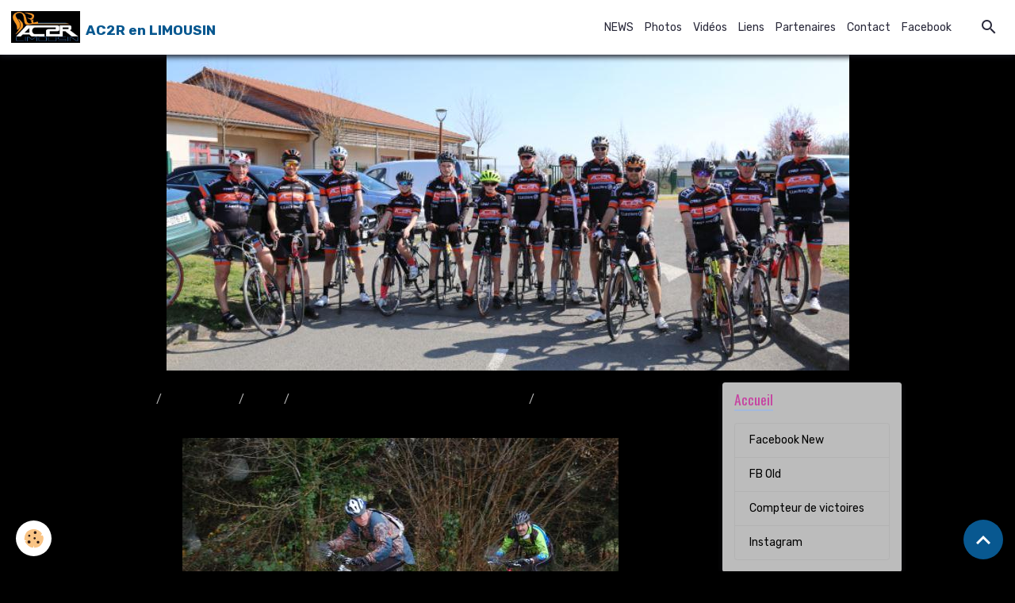

--- FILE ---
content_type: text/html; charset=UTF-8
request_url: http://www.acrilhacrancon.com/album/cat-2009/randonnee-vtt-pedestre-a-rilhac-rancon/dsc-0094.html
body_size: 62408
content:

<!DOCTYPE html>
<html lang="fr">
    <head>
        <title>DSC_0094</title>
        <meta name="theme-color" content="rgb(255, 255, 255)">
        <meta name="msapplication-navbutton-color" content="rgb(255, 255, 255)">
        <!-- METATAGS -->
        <!-- rebirth / thread -->
<!--[if IE]>
<meta http-equiv="X-UA-Compatible" content="IE=edge">
<![endif]-->
<meta charset="utf-8">
<meta name="viewport" content="width=device-width, initial-scale=1, shrink-to-fit=no">
    <link rel="image_src" href="http://www.acrilhacrancon.com/medias/album/images/DSC_0094.jpg" />
    <meta property="og:image" content="http://www.acrilhacrancon.com/medias/album/images/DSC_0094.jpg" />
    <link rel="canonical" href="http://www.acrilhacrancon.com/album/cat-2009/randonnee-vtt-pedestre-a-rilhac-rancon/dsc-0094.html">
<meta name="generator" content="e-monsite (e-monsite.com)">

    <link rel="icon" href="http://www.acrilhacrancon.com/medias/site/favicon/favicon-ac2r.ico">
    <link rel="apple-touch-icon" sizes="114x114" href="http://www.acrilhacrancon.com/medias/site/mobilefavicon/favicon-ac2r-1.ico?fx=c_114_114">
    <link rel="apple-touch-icon" sizes="72x72" href="http://www.acrilhacrancon.com/medias/site/mobilefavicon/favicon-ac2r-1.ico?fx=c_72_72">
    <link rel="apple-touch-icon" href="http://www.acrilhacrancon.com/medias/site/mobilefavicon/favicon-ac2r-1.ico?fx=c_57_57">
    <link rel="apple-touch-icon-precomposed" href="http://www.acrilhacrancon.com/medias/site/mobilefavicon/favicon-ac2r-1.ico?fx=c_57_57">


        
    <link rel="preconnect" href="https://fonts.googleapis.com">
    <link rel="preconnect" href="https://fonts.gstatic.com" crossorigin="anonymous">
    <link href="https://fonts.googleapis.com/css?family=Rubik:300,300italic,400,400italic,700,700italic%7COswald:300,300italic,400,400italic,700,700italic&display=swap" rel="stylesheet">

<link href="//www.acrilhacrancon.com/themes/combined.css?v=6_1642769533_416" rel="stylesheet">


<link rel="preload" href="//www.acrilhacrancon.com/medias/static/themes/bootstrap_v4/js/jquery-3.6.3.min.js?v=26012023" as="script">
<script src="//www.acrilhacrancon.com/medias/static/themes/bootstrap_v4/js/jquery-3.6.3.min.js?v=26012023"></script>
<link rel="preload" href="//www.acrilhacrancon.com/medias/static/themes/bootstrap_v4/js/popper.min.js?v=31012023" as="script">
<script src="//www.acrilhacrancon.com/medias/static/themes/bootstrap_v4/js/popper.min.js?v=31012023"></script>
<link rel="preload" href="//www.acrilhacrancon.com/medias/static/themes/bootstrap_v4/js/bootstrap.min.js?v=31012023" as="script">
<script src="//www.acrilhacrancon.com/medias/static/themes/bootstrap_v4/js/bootstrap.min.js?v=31012023"></script>
<script src="//www.acrilhacrancon.com/themes/combined.js?v=6_1642769533_416&lang=fr"></script>
<script type="application/ld+json">
    {
        "@context" : "https://schema.org/",
        "@type" : "WebSite",
        "name" : "AC2R en LIMOUSIN",
        "url" : "http://www.acrilhacrancon.com/"
    }
</script>




        <!-- //METATAGS -->
            <script src="//www.acrilhacrancon.com/medias/static/js/rgpd-cookies/jquery.rgpd-cookies.js?v=766"></script>
    <script>
                                    $(document).ready(function() {
            $.RGPDCookies({
                theme: 'bootstrap_v4',
                site: 'www.acrilhacrancon.com',
                privacy_policy_link: '/about/privacypolicy/',
                cookies: [{"id":null,"favicon_url":"https:\/\/ssl.gstatic.com\/analytics\/20210414-01\/app\/static\/analytics_standard_icon.png","enabled":true,"model":"google_analytics","title":"Google Analytics","short_description":"Permet d'analyser les statistiques de consultation de notre site","long_description":"Indispensable pour piloter notre site internet, il permet de mesurer des indicateurs comme l\u2019affluence, les produits les plus consult\u00e9s, ou encore la r\u00e9partition g\u00e9ographique des visiteurs.","privacy_policy_url":"https:\/\/support.google.com\/analytics\/answer\/6004245?hl=fr","slug":"google-analytics"},{"id":null,"favicon_url":"","enabled":true,"model":"addthis","title":"AddThis","short_description":"Partage social","long_description":"Nous utilisons cet outil afin de vous proposer des liens de partage vers des plateformes tiers comme Twitter, Facebook, etc.","privacy_policy_url":"https:\/\/www.oracle.com\/legal\/privacy\/addthis-privacy-policy.html","slug":"addthis"}],
                modal_title: 'Gestion\u0020des\u0020cookies',
                modal_description: 'd\u00E9pose\u0020des\u0020cookies\u0020pour\u0020am\u00E9liorer\u0020votre\u0020exp\u00E9rience\u0020de\u0020navigation,\nmesurer\u0020l\u0027audience\u0020du\u0020site\u0020internet,\u0020afficher\u0020des\u0020publicit\u00E9s\u0020personnalis\u00E9es,\nr\u00E9aliser\u0020des\u0020campagnes\u0020cibl\u00E9es\u0020et\u0020personnaliser\u0020l\u0027interface\u0020du\u0020site.',
                privacy_policy_label: 'Consulter\u0020la\u0020politique\u0020de\u0020confidentialit\u00E9',
                check_all_label: 'Tout\u0020cocher',
                refuse_button: 'Refuser',
                settings_button: 'Param\u00E9trer',
                accept_button: 'Accepter',
                callback: function() {
                    // website google analytics case (with gtag), consent "on the fly"
                    if ('gtag' in window && typeof window.gtag === 'function') {
                        if (window.jsCookie.get('rgpd-cookie-google-analytics') === undefined
                            || window.jsCookie.get('rgpd-cookie-google-analytics') === '0') {
                            gtag('consent', 'update', {
                                'ad_storage': 'denied',
                                'analytics_storage': 'denied'
                            });
                        } else {
                            gtag('consent', 'update', {
                                'ad_storage': 'granted',
                                'analytics_storage': 'granted'
                            });
                        }
                    }
                }
            });
        });
    </script>
        <script async src="https://www.googletagmanager.com/gtag/js?id=G-4VN4372P6E"></script>
<script>
    window.dataLayer = window.dataLayer || [];
    function gtag(){dataLayer.push(arguments);}
    
    gtag('consent', 'default', {
        'ad_storage': 'denied',
        'analytics_storage': 'denied'
    });
    
    gtag('js', new Date());
    gtag('config', 'G-4VN4372P6E');
</script>

        
    <!-- Global site tag (gtag.js) -->
        <script async src="https://www.googletagmanager.com/gtag/js?id=UA-9999407-1"></script>
        <script>
        window.dataLayer = window.dataLayer || [];
        function gtag(){dataLayer.push(arguments);}

gtag('consent', 'default', {
            'ad_storage': 'denied',
            'analytics_storage': 'denied'
        });
        gtag('set', 'allow_ad_personalization_signals', false);
                gtag('js', new Date());
        gtag('config', 'UA-9999407-1');
    </script>
                <script src="//www.acrilhacrancon.com/medias/static/themes/ems_framework/js/masonry.pkgd.min.js"></script>
        <script src="//www.acrilhacrancon.com/medias/static/themes/ems_framework/js/imagesloaded.pkgd.min.js"></script>
                            </head>
    <body id="album_run_cat-2009_randonnee-vtt-pedestre-a-rilhac-rancon_dsc-0094" data-template="default">
        

                <!-- BRAND TOP -->
        
        <!-- NAVBAR -->
                                                                                                                <nav class="navbar navbar-expand-lg position-sticky" id="navbar" data-animation="sliding">
                                                                    <a aria-label="brand" class="navbar-brand d-inline-flex align-items-center" href="http://www.acrilhacrancon.com/">
                                                    <img src="http://www.acrilhacrancon.com/medias/site/logos/logo-1.2014.jpeg" alt="AC2R en LIMOUSIN" class="img-fluid brand-logo mr-2 d-inline-block">
                                                                        <span class="brand-titles d-lg-flex flex-column align-items-start">
                            <span class="brand-title d-inline-block">AC2R en LIMOUSIN</span>
                                                        <span class="brand-subtitle d-none">clubac2r@gmail.com</span>
                                                    </span>
                                            </a>
                                                    <button id="buttonBurgerMenu" title="BurgerMenu" class="navbar-toggler collapsed" type="button" data-toggle="collapse" data-target="#menu">
                    <span></span>
                    <span></span>
                    <span></span>
                    <span></span>
                </button>
                <div class="collapse navbar-collapse flex-lg-grow-0 ml-lg-auto" id="menu">
                                                                                                                <ul class="navbar-nav navbar-menu nav-all nav-all-right">
                                                                                                                                                                                            <li class="nav-item" data-index="1">
                            <a class="nav-link" href="http://www.acrilhacrancon.com/pages/news-1/">
                                                                NEWS
                            </a>
                                                                                </li>
                                                                                                                                                                                            <li class="nav-item" data-index="2">
                            <a class="nav-link" href="http://www.acrilhacrancon.com/album/">
                                                                Photos
                            </a>
                                                                                </li>
                                                                                                                                                                                            <li class="nav-item" data-index="3">
                            <a class="nav-link" href="http://www.acrilhacrancon.com/videos">
                                                                Vidéos
                            </a>
                                                                                </li>
                                                                                                                                                                                            <li class="nav-item" data-index="4">
                            <a class="nav-link" href="http://www.acrilhacrancon.com/liens">
                                                                Liens
                            </a>
                                                                                </li>
                                                                                                                                                                                            <li class="nav-item" data-index="5">
                            <a class="nav-link" href="http://www.acrilhacrancon.com/pages/le-club/partenaires.html">
                                                                Partenaires
                            </a>
                                                                                </li>
                                                                                                                                                                                            <li class="nav-item" data-index="6">
                            <a class="nav-link" href="http://www.acrilhacrancon.com/contact/">
                                                                Contact
                            </a>
                                                                                </li>
                                                                                                                                                                                            <li class="nav-item" data-index="7">
                            <a class="nav-link" href="https://www.facebook.com/profile.php?id=61557821681824" onclick="window.open(this.href);return false;">
                                                                Facebook
                            </a>
                                                                                </li>
                                    </ul>
            
                                    
                    
                                        <ul class="navbar-nav navbar-widgets ml-lg-4">
                                                <li class="nav-item d-none d-lg-block">
                            <a href="javascript:void(0)" class="nav-link search-toggler"><i class="material-icons md-search"></i></a>
                        </li>
                                                                    </ul>
                                        
                    
                                        <form method="get" action="http://www.acrilhacrancon.com/search/site/" id="navbar-search" class="fade">
                        <input class="form-control form-control-lg" type="text" name="q" value="" placeholder="Votre recherche" pattern=".{3,}" required>
                        <button type="submit" class="btn btn-link btn-lg"><i class="material-icons md-search"></i></button>
                        <button type="button" class="btn btn-link btn-lg search-toggler d-none d-lg-inline-block"><i class="material-icons md-clear"></i></button>
                    </form>
                                    </div>
                    </nav>

        <!-- HEADER -->
                                                        <header id="header">
                                                                                
    <div id="slider-69400796607905232ead51b4" class="carousel slide" data-height="auto" data-ride="carousel" data-interval="2000">
                <div class="carousel-inner">
                            <div class="carousel-item active">
                                                                        <img src="http://www.acrilhacrancon.com/medias/images/ac2r-boisseuil-en-tete-site.jpg?v=1" alt="" class="carousel-img img-fluid">
                                                                                    </div>
                    </div>
            </div>

    
    <style>
        #slider-69400796607905232ead51b4{
            --carousel-bg: transparent;
            --carousel-caption-bg: transparent;
                    --carousel-height: auto;
                }
            </style>


                                    </header>
                <!-- //HEADER -->

        <!-- WRAPPER -->
                                                                                <div id="wrapper" class="container margin-top">

                        <div class="row align-items-lg-start">
                            <main id="main" class="col-lg-9">

                                                                            <ol class="breadcrumb">
                                    <li class="breadcrumb-item"><a href="http://www.acrilhacrancon.com/">Accueil</a></li>
                                                <li class="breadcrumb-item"><a href="http://www.acrilhacrancon.com/album/">Album photo</a></li>
                                                <li class="breadcrumb-item"><a href="http://www.acrilhacrancon.com/album/cat-2009/">2009</a></li>
                                                <li class="breadcrumb-item"><a href="http://www.acrilhacrancon.com/album/cat-2009/randonnee-vtt-pedestre-a-rilhac-rancon/">Randonnée VTT & Pédestre à Rilhac-Rancon</a></li>
                                                <li class="breadcrumb-item active"></li>
                        </ol>

    <script type="application/ld+json">
        {
            "@context": "https://schema.org",
            "@type": "BreadcrumbList",
            "itemListElement": [
                                {
                    "@type": "ListItem",
                    "position": 1,
                    "name": "Accueil",
                    "item": "http://www.acrilhacrancon.com/"
                  },                                {
                    "@type": "ListItem",
                    "position": 2,
                    "name": "Album photo",
                    "item": "http://www.acrilhacrancon.com/album/"
                  },                                {
                    "@type": "ListItem",
                    "position": 3,
                    "name": "2009",
                    "item": "http://www.acrilhacrancon.com/album/cat-2009/"
                  },                                {
                    "@type": "ListItem",
                    "position": 4,
                    "name": "Randonnée VTT &amp; Pédestre à Rilhac-Rancon",
                    "item": "http://www.acrilhacrancon.com/album/cat-2009/randonnee-vtt-pedestre-a-rilhac-rancon/"
                  },                                {
                    "@type": "ListItem",
                    "position": 5,
                    "name": "",
                    "item": "http://www.acrilhacrancon.com/album/cat-2009/randonnee-vtt-pedestre-a-rilhac-rancon/dsc-0094.html"
                  }                          ]
        }
    </script>
                                            
                                        
                                        
                                                                                                        <div class="view view-album" id="view-item" data-category="randonnee-vtt-pedestre-a-rilhac-rancon" data-id-album="4e81e39daa476fde4dbcf8c8">
    <div class="container">
        <div class="row">
            <div class="col">
                <h1 class="view-title"></h1>
                
    
<div id="site-module-4e81e3a30eaa6fde4dbc3794" class="site-module" data-itemid="4e81e3a30eaa6fde4dbc3794" data-siteid="4e81e39bd52b6fde4dbc37f2" data-category="item"></div>


                <p class="text-center">
                    <img src="http://www.acrilhacrancon.com/medias/album/images/DSC_0094.jpg" alt="" class="img-fluid">
                </p>

                
                <ul class="pager">
                                            <li class="prev-page">
                            <a href="http://www.acrilhacrancon.com/album/cat-2009/randonnee-vtt-pedestre-a-rilhac-rancon/dsc-0105.html" class="page-link">
                                <i class="material-icons md-chevron_left"></i>
                                <img src="http://www.acrilhacrancon.com/medias/album/images/DSC_0105.jpg?fx=c_50_50" width="50" alt="">
                            </a>
                        </li>
                                        <li>
                        <a href="http://www.acrilhacrancon.com/album/cat-2009/randonnee-vtt-pedestre-a-rilhac-rancon/" class="page-link">Retour</a>
                    </li>
                                            <li class="next-page">
                            <a href="http://www.acrilhacrancon.com/album/cat-2009/randonnee-vtt-pedestre-a-rilhac-rancon/dsc-0093.html" class="page-link">
                                <img src="http://www.acrilhacrancon.com/medias/album/images/DSC_0093.jpg?fx=c_50_50" width="50" alt="">
                                <i class="material-icons md-chevron_right"></i>
                            </a>
                        </li>
                                    </ul>
            </div>
        </div>
    </div>

    
</div>


                </main>

                                <aside id="sidebar" class="col-lg-3 sticky-top">
                    <div id="sidebar-inner">
                                                                                                                                                                                                        <div id="widget-1"
                                     class="widget"
                                     data-id="widget_page_category"
                                     data-widget-num="1">
                                            <a href="http://www.acrilhacrancon.com/pages" class="widget-title">
            <span>
                    Accueil
                </span>
                </a>
                                                                                                                            <div class="widget-content">
                                                            <div class="list-group" data-addon="pages" id="group-id-203">
              
                                <a href="http://www.acrilhacrancon.com/pages/facebook-new.html" class="list-group-item list-group-item-action">
                Facebook New
                
                            </a>
                        <a href="http://www.acrilhacrancon.com/pages/fb.html" class="list-group-item list-group-item-action">
                FB Old
                
                            </a>
                        <a href="http://www.acrilhacrancon.com/pages/compteur-victoires.html" class="list-group-item list-group-item-action">
                Compteur de victoires
                
                            </a>
                        <a href="http://www.acrilhacrancon.com/pages/instagram.html" class="list-group-item list-group-item-action">
                Instagram
                
                            </a>
                        </div>
    

                                            </div>
                                                                                                            </div>
                                                                                                                                                                                                                                                                                                                                <div id="widget-2"
                                     class="widget"
                                     data-id="widget_meteo"
                                     data-widget-num="2">
                                            <div class="widget-title">
            <span>
                    Météo
                </span>
                </div>
                                                                                                                            <div class="widget-content">
                                                    <div class="media">
        <img src="//www.acrilhacrancon.com/medias/static/themes/im/widget_meteo/01n.png" width="50" alt="Ciel dégagé" class="mr-2">
        <div class="media-body">
            <p><strong>Rilhac-Rancon</strong></p>
            <p>
                <span class="meteo-temperature">3</span>
                <sup class="meteo-unit">°C</sup> 
                Ciel dégagé<br>
                <small class="text-muted">
                    Min: 3 °C | 
                    Max: 3 °C | 
                    Vent: 11 kmh 80°
                </small>
            </p>
        </div>
    </div>

                                            </div>
                                                                                                            </div>
                                                                                                                                                                                                                                                                                                                                <div id="widget-3"
                                     class="widget"
                                     data-id="widget_page_category"
                                     data-widget-num="3">
                                            <a href="http://www.acrilhacrancon.com/pages/le-club/" class="widget-title">
            <span>
                    Le club
                </span>
                </a>
                                                                                                                            <div class="widget-content">
                                                            <div class="list-group" data-addon="pages" id="group-id-981">
              
                                <a href="http://www.acrilhacrancon.com/pages/le-club/comite-directeur.html" class="list-group-item list-group-item-action" data-category="le-club">
                Comité directeur
                
                            </a>
                        <a href="http://www.acrilhacrancon.com/pages/le-club/partenaires.html" class="list-group-item list-group-item-action" data-category="le-club">
                Partenaires
                
                            </a>
                        <a href="http://www.acrilhacrancon.com/pages/le-club/historique-de-l-ac-rilhac-rancon.html" class="list-group-item list-group-item-action" data-category="le-club">
                Historique
                
                            </a>
                        <a href="http://www.acrilhacrancon.com/pages/le-club/victoires-2020.html" class="list-group-item list-group-item-action" data-category="le-club">
                VICTOIRES 2020
                
                            </a>
                        <a href="http://www.acrilhacrancon.com/pages/le-club/places-d-honneur-2020.html" class="list-group-item list-group-item-action" data-category="le-club">
                Places d'honneur 2020
                
                            </a>
                        <a href="http://www.acrilhacrancon.com/pages/le-club/victoires-2019.html" class="list-group-item list-group-item-action" data-category="le-club">
                Victoires 2019
                
                            </a>
                        <a href="http://www.acrilhacrancon.com/pages/le-club/places-d-honneur-2019.html" class="list-group-item list-group-item-action" data-category="le-club">
                Places d'honneur 2019
                
                            </a>
                        <a href="http://www.acrilhacrancon.com/pages/le-club/licencies-saison-2014.html" class="list-group-item list-group-item-action" data-category="le-club">
                Licenciés
                
                            </a>
                        <a href="http://www.acrilhacrancon.com/pages/le-club/zwift.html" class="list-group-item list-group-item-action" data-category="le-club">
                ZWIFT
                
                            </a>
                        </div>
    

                                            </div>
                                                                                                            </div>
                                                                                                                                                                                                                                                                                                                                <div id="widget-4"
                                     class="widget"
                                     data-id="widget_menu"
                                     data-widget-num="4">
                                            <div class="widget-title">
            <span>
                    Calendriers FFC
                </span>
                </div>
                                                                                                                            <div class="widget-content">
                                                                        <div class="widget-menu list-group" data-addon="pages" id="group-id-525">
                                                                                            <div class="d-flex list-group-item list-group-item-action">
                    <a href="https://velo.ffc.fr/calendrier/?_discipline=route"  onclick="window.open(this.href);return false;" >Calendrier FFC 2024</a>
                                    </div>
                                                                                                                            <div class="d-flex list-group-item list-group-item-action">
                    <a href="https://www.nouvelleaquitaine-cyclisme.fr/"  onclick="window.open(this.href);return false;" >Calendrier FFC Nouvelle Aquitaine</a>
                                    </div>
                                                    </div>
    
                                            </div>
                                                                                                            </div>
                                                                                                                                                                                                                                                                                                                                <div id="widget-5"
                                     class="widget"
                                     data-id="widget_menu"
                                     data-widget-num="5">
                                            <div class="widget-title">
            <span>
                    Calendriers Ufolep
                </span>
                </div>
                                                                                                                            <div class="widget-content">
                                                                        <div class="widget-menu list-group" data-addon="pages" id="group-id-768">
                                                                                            <div class="d-flex list-group-item list-group-item-action">
                    <a href="https://ufolep87.fr/activites/cyclosport"  onclick="window.open(this.href);return false;" >Calendrier UFOLEP Cyclosport 87 - 2024</a>
                                    </div>
                                                                                                                            <div class="d-flex list-group-item list-group-item-action">
                    <a href="https://cd.ufolep.org/creuse/creuse_a/cms/index_public.php?PHPSESSID=koca07i4ijpfg7hta11lmi74v5&us_action=show_note&ui_id_site=1&ui_id_doc=1080200089"  onclick="window.open(this.href);return false;" >Calendrier UFOLEP Cyclosport 23 - 2024</a>
                                    </div>
                                                                                                                            <div class="d-flex list-group-item list-group-item-action">
                    <a href="https://cd.ufolep.org/correze/correze_a/cms/index_public.php?us_action=show_note&ui_id_site=1&ui_id_doc=1040000004"  onclick="window.open(this.href);return false;" >Calendrier UFOLEP Cyclosport 19 - 2024</a>
                                    </div>
                                                                                                                            <div class="d-flex list-group-item list-group-item-action">
                    <a href="https://www.ufolep.laligue24.org/disciplines/cyclo-sport/354-calendrier-cyclosport-2021"  onclick="window.open(this.href);return false;" >Calendrier UFOLEP Cyclosport 24 - 2024</a>
                                    </div>
                                                                                                                            <div class="d-flex list-group-item list-group-item-action">
                    <a href="https://cd.ufolep.org/indre/indre_a/cms/index_public.php?PHPSESSID=341ruqujncf40untueih9nbg23&us_action=show_note_rubrique&ui_id_site=1&ui_id_rubrique=10102"  onclick="window.open(this.href);return false;" >Calendrier UFOLEP 36 - 2024</a>
                                    </div>
                                                    </div>
    
                                            </div>
                                                                                                            </div>
                                                                                                                                                                                                                                                                                                                                <div id="widget-6"
                                     class="widget"
                                     data-id="widget_menu"
                                     data-widget-num="6">
                                            <div class="widget-title">
            <span>
                    Calendrier Cyclocross (Ufolep)
                </span>
                </div>
                                                                                                                            <div class="widget-content">
                                                                        <div class="widget-menu list-group" data-addon="pages" id="group-id-448">
                                                                                            <div class="d-flex list-group-item list-group-item-action">
                    <a href="https://cd.ufolep.org/lotetgaronne/lotetgaronne_a/cms/index_public.php?us_action=show_note&ui_id_site=1&ui_id_doc=1010100001"  onclick="window.open(this.href);return false;" >Calendrier CYCLOCROSS Nouvelle Aquitaine 2024</a>
                                    </div>
                                                    </div>
    
                                            </div>
                                                                                                            </div>
                                                                                                                                                                                                                                                                                                                                <div id="widget-7"
                                     class="widget"
                                     data-id="widget_page_category"
                                     data-widget-num="7">
                                            <a href="http://www.acrilhacrancon.com/pages/les-courses-du-club-1/" class="widget-title">
            <span>
                    Les courses du club
                </span>
                </a>
                                                                                                                            <div class="widget-content">
                                                            <div class="list-group" data-addon="pages" id="group-id-114">
              
                                <a href="http://www.acrilhacrancon.com/pages/les-courses-du-club-1/la-trocealim.html" class="list-group-item list-group-item-action" data-category="les-courses-du-club-1">
                LA TROCEALIM
                
                            </a>
                        <a href="http://www.acrilhacrancon.com/pages/les-courses-du-club-1/vtt-souvenir-daniel-martinez.html" class="list-group-item list-group-item-action" data-category="les-courses-du-club-1">
                VTT Souvenir Daniel MARTINEZ
                
                            </a>
                        <a href="http://www.acrilhacrancon.com/pages/les-courses-du-club-1/semi-nocturne-rilhac-rancon.html" class="list-group-item list-group-item-action" data-category="les-courses-du-club-1">
                SEMI-NOCTURNE RILHAC RANCON
                
                            </a>
                        <a href="http://www.acrilhacrancon.com/pages/les-courses-du-club-1/championnat-regional.html" class="list-group-item list-group-item-action" data-category="les-courses-du-club-1">
                CHAMPIONNAT REGIONAL
                
                            </a>
                        </div>
    

                                            </div>
                                                                                                            </div>
                                                                                                                                                                                                                                                                                                                                <div id="widget-8"
                                     class="widget"
                                     data-id="widget_page_category"
                                     data-widget-num="8">
                                            <a href="http://www.acrilhacrancon.com/pages/news-1/" class="widget-title">
            <span>
                    Vie du Club
                </span>
                </a>
                                                                                                                            <div class="widget-content">
                                                        <select name="pagelist" onchange="window.location=this.value;" class="custom-select">
        <option value="">Pages</option>
                                   <option class="page" value="http://www.acrilhacrancon.com/pages/news-1/2024-12-decembre.html">2024-12-DECEMBRE</option>
                           <option class="page" value="http://www.acrilhacrancon.com/pages/news-1/juillet-2024.html">2024-07_JUILLET</option>
                           <option class="page" value="http://www.acrilhacrancon.com/pages/news-1/juin-2024.html">2024-06_JUIN</option>
                           <option class="page" value="http://www.acrilhacrancon.com/pages/news-1/mai-2024.html">2024-05_MAI</option>
                           <option class="page" value="http://www.acrilhacrancon.com/pages/news-1/avril-2024.html">2024-04_AVRIL</option>
                           <option class="page" value="http://www.acrilhacrancon.com/pages/news-1/avril-2023.html">2023-04_AVRIL</option>
                           <option class="page" value="http://www.acrilhacrancon.com/pages/news-1/annee-2022.html">2022_00_ANNEE</option>
                           <option class="page" value="http://www.acrilhacrancon.com/pages/news-1/annee-2020-covid-19.html">ANNEE 2020</option>
                           <option class="page" value="http://www.acrilhacrancon.com/pages/news-1/annee-2021.html">ANNEE 2021</option>
                           <option class="page" value="http://www.acrilhacrancon.com/pages/news-1/nov-dec-2019.html">ANNEE 2019</option>
                           <option class="page" value="http://www.acrilhacrancon.com/pages/news-1/septembre-2019.html">SEPTEMBRE 2019</option>
                           <option class="page" value="http://www.acrilhacrancon.com/pages/news-1/octobre-2019.html">OCTOBRE 2019</option>
                           <option class="page" value="http://www.acrilhacrancon.com/pages/news-1/juillet-2019.html">JUILLET 2019</option>
                           <option class="page" value="http://www.acrilhacrancon.com/pages/news-1/mai-2019.html">Mai 2019</option>
                           <option class="page" value="http://www.acrilhacrancon.com/pages/news-1/juin-2019.html">Juin 2019</option>
                           <option class="page" value="http://www.acrilhacrancon.com/pages/news-1/mars-2019.html">Mars 2019</option>
                           <option class="page" value="http://www.acrilhacrancon.com/pages/news-1/aout-2019.html">Août 2019</option>
                           <option class="page" value="http://www.acrilhacrancon.com/pages/news-1/fevrier.html">Février 2019</option>
                           <option class="page" value="http://www.acrilhacrancon.com/pages/news-1/janvier-2019.html">Janvier 2019</option>
                           <option class="page" value="http://www.acrilhacrancon.com/pages/news-1/avril-2019.html">Avril 2019</option>
                           <option class="page" value="http://www.acrilhacrancon.com/pages/news-1/novembre.html">Novembre 2018</option>
                           <option class="page" value="http://www.acrilhacrancon.com/pages/news-1/sept-2018.html">Sept 2018</option>
                           <option class="page" value="http://www.acrilhacrancon.com/pages/news-1/decembre-2018.html">Décembre 2018</option>
                           <option class="page" value="http://www.acrilhacrancon.com/pages/news-1/juillet-aout-2018.html">Juillet/Août 2018</option>
                           <option class="page" value="http://www.acrilhacrancon.com/pages/news-1/juin-2018-1.html">Juin 2018</option>
                           <option class="page" value="http://www.acrilhacrancon.com/pages/news-1/mai-2018.html">Mai 2018</option>
                           <option class="page" value="http://www.acrilhacrancon.com/pages/news-1/octobre-2018.html">Octobre 2018</option>
                            
            </select>
    

                                            </div>
                                                                                                            </div>
                                                                                                                                                                                                                                                                                                                                <div id="widget-9"
                                     class="widget"
                                     data-id="widget_rss"
                                     data-widget-num="9">
                                            <div class="widget-title">
            <span>
                    Cyclisme Actu
                </span>
                </div>
                                                                                                                            <div class="widget-content">
                                                    <p class="media-heading">Cyclisme Actu</p>
    <script src="http://www.acrilhacrancon.com/rss/getExternal?url=http://www.cyclismactu.net/rss_cyclismactu.xml&nb=8"></script>

                                            </div>
                                                                                                            </div>
                                                                                                                                                                                                                                                                                                                                <div id="widget-10"
                                     class="widget"
                                     data-id="widget_image_last"
                                     data-widget-num="10">
                                            <div class="widget-title">
            <span>
                    Dernières photos
                </span>
                </div>
                                                                                                                            <div class="widget-content">
                                                <ul class="card-deck album-items widget-last-images" data-addon="album">
        <li class="card album-item">
        <a href="http://www.acrilhacrancon.com/album/2025-06-22-affiche-ac2r.html">
                        <img src="http://www.acrilhacrancon.com/medias/album/2025-06-22-affiche-ac2r.png?fx=c_400_400" alt="2025 06 22 affiche ac2r" class="card-img">
                    </a>
    </li>
        <li class="card album-item">
        <a href="http://www.acrilhacrancon.com/album/cat-2024/divers-2024/14-07-2024-champagnac-de-belair-24.html">
                        <img src="http://www.acrilhacrancon.com/medias/album/14-07-2024-champagnac-de-belair-24.jpg?fx=c_400_400" alt="14 07 2024 champagnac de belair 24" class="card-img">
                    </a>
    </li>
        <li class="card album-item">
        <a href="http://www.acrilhacrancon.com/album/cat-2024/chamboret/chamboret-2024-12.html">
                        <img src="http://www.acrilhacrancon.com/medias/album/chamboret-2024-12.jpg?fx=c_400_400" alt="Chamboret 2024 12" class="card-img">
                    </a>
    </li>
        <li class="card album-item">
        <a href="http://www.acrilhacrancon.com/album/cat-2024/chamboret/chamboret-2024-13.html">
                        <img src="http://www.acrilhacrancon.com/medias/album/chamboret-2024-13.jpg?fx=c_400_400" alt="Chamboret 2024 13" class="card-img">
                    </a>
    </li>
        <li class="card album-item">
        <a href="http://www.acrilhacrancon.com/album/cat-2024/chamboret/chamboret-2024-11.html">
                        <img src="http://www.acrilhacrancon.com/medias/album/chamboret-2024-11.jpg?fx=c_400_400" alt="Chamboret 2024 11" class="card-img">
                    </a>
    </li>
        <li class="card album-item">
        <a href="http://www.acrilhacrancon.com/album/cat-2024/chamboret/chamboret-2024-10.html">
                        <img src="http://www.acrilhacrancon.com/medias/album/chamboret-2024-10.jpg?fx=c_400_400" alt="Chamboret 2024 10" class="card-img">
                    </a>
    </li>
        <li class="card album-item">
        <a href="http://www.acrilhacrancon.com/album/cat-2024/chamboret/chamboret-2024-9.html">
                        <img src="http://www.acrilhacrancon.com/medias/album/chamboret-2024-9.jpg?fx=c_400_400" alt="Chamboret 2024 9" class="card-img">
                    </a>
    </li>
        <li class="card album-item">
        <a href="http://www.acrilhacrancon.com/album/cat-2024/chamboret/chamboret-2024-8.html">
                        <img src="http://www.acrilhacrancon.com/medias/album/chamboret-2024-8.jpg?fx=c_400_400" alt="Chamboret 2024 8" class="card-img">
                    </a>
    </li>
        <li class="card album-item">
        <a href="http://www.acrilhacrancon.com/album/cat-2024/chamboret/chamboret-2024-6.html">
                        <img src="http://www.acrilhacrancon.com/medias/album/chamboret-2024-6.jpg?fx=c_400_400" alt="Chamboret 2024 6" class="card-img">
                    </a>
    </li>
        <li class="card album-item">
        <a href="http://www.acrilhacrancon.com/album/cat-2024/chamboret/chamboret-2024-7.html">
                        <img src="http://www.acrilhacrancon.com/medias/album/chamboret-2024-7.jpg?fx=c_400_400" alt="Chamboret 2024 7" class="card-img">
                    </a>
    </li>
    </ul>

                                            </div>
                                                                                                            </div>
                                                                                                                                                                                                                                                                                                                                <div id="widget-11"
                                     class="widget"
                                     data-id="widget_link_all"
                                     data-widget-num="11">
                                            <div class="widget-title">
            <span>
                    Partenaires
                </span>
                </div>
                                                                                                                            <div class="widget-content">
                                                <ul class="menu">
         <li class="odd_item"><a href="http://www.acrilhacrancon.com/liens/do/redirect/?url=https%3A%2F%2Fonair-fitness.fr%2Fclub%2Flimoges%2F" title="ON AIR" class="menu_item" onclick="window.open(this.href);return false;">ON AIR</a></li>
         <li class="even_item"><a href="http://www.acrilhacrancon.com/liens/do/redirect/?url=http%3A%2F%2Fwww.region-limousin.fr%2F" title="Conseil Régional du Limousin" class="menu_item" onclick="window.open(this.href);return false;">Conseil Régional du Limousin</a></li>
         <li class="odd_item"><a href="http://www.acrilhacrancon.com/liens/do/redirect/?url=http%3A%2F%2Fwww.cg87.fr%2F" title="Conseil Général de la Haute-Vienne" class="menu_item" onclick="window.open(this.href);return false;">Conseil Général de la Haute-Vienne</a></li>
         <li class="even_item"><a href="http://www.acrilhacrancon.com/liens/do/redirect/?url=http%3A%2F%2Fwww.ville-rilhac-rancon2.fr%2Findex2" title="Municipalité de Rilhac-Rancon" class="menu_item" onclick="window.open(this.href);return false;">Municipalité de Rilhac-Rancon</a></li>
         <li class="odd_item"><a href="http://www.acrilhacrancon.com/liens/do/redirect/?url=http%3A%2F%2Fwww.bls-location.fr%2F" title="BLS Location" class="menu_item" onclick="window.open(this.href);return false;">BLS Location</a></li>
         <li class="even_item"><a href="http://www.acrilhacrancon.com/liens/do/redirect/?url=http%3A%2F%2Fwww.e-leclerc.com%2Fhome.asp" title="Edouard Leclerc" class="menu_item" onclick="window.open(this.href);return false;">Edouard Leclerc</a></li>
         <li class="odd_item"><a href="http://www.acrilhacrancon.com/liens/do/redirect/?url=https%3A%2F%2Fwww.aupaysangourmand.fr" title="Au Paysan Gourmand" class="menu_item" onclick="window.open(this.href);return false;">Au Paysan Gourmand</a></li>
         <li class="even_item"><a href="http://www.acrilhacrancon.com/liens/do/redirect/?url=http%3A%2F%2Fwww.creditmutuel.fr" title="Crédit Mutuel" class="menu_item" onclick="window.open(this.href);return false;">Crédit Mutuel</a></li>
         <li class="odd_item"><a href="http://www.acrilhacrancon.com/liens/do/redirect/?url=http%3A%2F%2Fwww.rebeyrol.com" title="Rebeyrol" class="menu_item" onclick="window.open(this.href);return false;">Rebeyrol</a></li>
         <li class="even_item"><a href="http://www.acrilhacrancon.com/liens/do/redirect/?url=http%3A%2F%2Fwww.cril-limouzi.com" title="CRIL" class="menu_item" onclick="window.open(this.href);return false;">CRIL</a></li>
         <li class="odd_item"><a href="http://www.acrilhacrancon.com/liens/do/redirect/?url=http%3A%2F%2Fwww.lepopulaire.fr" title="Le Populaire du centre" class="menu_item" onclick="window.open(this.href);return false;">Le Populaire du centre</a></li>
   </ul>

                                            </div>
                                                                                                            </div>
                                                                                                                                                                                                                                                                                                                                <div id="widget-12"
                                     class="widget"
                                     data-id="widget_page_category"
                                     data-widget-num="12">
                                            <a href="http://www.acrilhacrancon.com/pages/participation-ac2r-telethon-forum/" class="widget-title">
            <span>
                    Participation AC2R (Téléthon, Forum...)
                </span>
                </a>
                                                                                                                            <div class="widget-content">
                                                            <div class="list-group" data-addon="pages" id="group-id-929">
              
                                <a href="http://www.acrilhacrancon.com/pages/participation-ac2r-telethon-forum/theleton.html" class="list-group-item list-group-item-action" data-category="participation-ac2r-telethon-forum">
                TELETHON
                
                            </a>
                        <a href="http://www.acrilhacrancon.com/pages/participation-ac2r-telethon-forum/forum.html" class="list-group-item list-group-item-action" data-category="participation-ac2r-telethon-forum">
                FORUM
                
                            </a>
                        </div>
    

                                            </div>
                                                                                                            </div>
                                                                                                                                                                                                                                                                                                                                                            <div id="widget-13"
                                     class="widget"
                                     data-id="widget_page_single"
                                     data-widget-num="13">
                                                                                                                                                        <div class="widget-content">
                                            <div id="">
    <div class="card-deck page-items default-style " data-addon="pages">
    </div>
</div>

                                        </div>
                                                                                                            </div>
                                                                                                                                                                                                                                                                                                                                    <div id="widget-14"
                                     class="widget"
                                     data-id="widget_page_items"
                                     data-widget-num="14">
                                                                                                                                                        <div class="widget-content">
                                            

<div id="site-module-page_items0" class="site-module" data-itemid="pages" data-siteid="4e81e39bd52b6fde4dbc37f2" data-category="item"></div>



    <div id="page_items0">
        <ul class="media-list" data-addon="directory">
                
        </ul>

                                    <div class="card-deck page-items list-style list-1-col" data-addon="pages">
        <div class="card page-item">
        <div class="row no-gutters">
            
            <div class="col item-txt-col">
                <div class="card-body p-4">
                                        <p class="media-heading">
                        <a href="http://www.acrilhacrancon.com/pages/facebook-new.html">Facebook New</a>
                    </p>

                                    </div>
            </div>
        </div>
    </div>
        <div class="card page-item">
        <div class="row no-gutters">
            
            <div class="col item-txt-col">
                <div class="card-body p-4">
                                        <p class="media-heading">
                        <a href="http://www.acrilhacrancon.com/pages/fb.html">FB Old</a>
                    </p>

                                    </div>
            </div>
        </div>
    </div>
        <div class="card page-item">
        <div class="row no-gutters">
            
            <div class="col item-txt-col">
                <div class="card-body p-4">
                                        <p class="media-heading">
                        <a href="http://www.acrilhacrancon.com/pages/compteur-victoires.html">Compteur de victoires</a>
                    </p>

                                    </div>
            </div>
        </div>
    </div>
        <div class="card page-item">
        <div class="row no-gutters">
            
            <div class="col item-txt-col">
                <div class="card-body p-4">
                                        <p class="media-heading">
                        <a href="http://www.acrilhacrancon.com/pages/instagram.html">Instagram</a>
                    </p>

                                    </div>
            </div>
        </div>
    </div>
    </div>
                        </div>



                                        </div>
                                                                                                            </div>
                                                                                                                                                                                                                                                                                                                                    <div id="widget-15"
                                     class="widget"
                                     data-id="widget_page_single"
                                     data-widget-num="15">
                                                                                                                                                        <div class="widget-content">
                                            <div id="">
    <div class="card-deck page-items default-style " data-addon="pages">
    </div>
</div>

                                        </div>
                                                                                                            </div>
                                                                                                                                                            </div>
                </aside>
            </div>
                    </div>
        <!-- //WRAPPER -->

                <footer id="footer" class="frieze-triangles">
                            
<div id="rows-6023b095e1431c81626c4aae" class="rows" data-total-pages="1" data-current-page="1">
                            
                        
                                                                                        
                                                                
                
                        
                
                
                                    
                
                                
        
                                    <div id="row-6023b095e1431c81626c4aae-1" class="row-container pos-1 page_1 container">
                    <div class="row-content">
                                                                                <div class="row" data-role="line">
                                    
                                                                                
                                                                                                                                                                                                            
                                                                                                                                                                
                                                                                
                                                                                
                                                                                                                        
                                                                                
                                                                                                                                                                            
                                                                                        <div data-role="cell" data-size="lg" id="cell-5e85fbe7526487f74bf9353f" class="col">
                                               <div class="col-content col-no-widget">                                                        <p></p>
<center></center>
<p style="text-align: center;"></p>
<p style="text-align: center;"><span style="color: #ffffff; font-size: medium;"><a href="#top" class="postlink"><span style="color: #ffffff;">REVENIR EN HAUT</span></a></span></p>
                                                                                                    </div>
                                            </div>
                                                                                                                                                        </div>
                                            </div>
                                    </div>
                        </div>

                        <div class="container">
                
                
                            </div>

                            <ul id="legal-mentions" class="footer-mentions">
    
    
    
    
    
            <li><button id="cookies" type="button" aria-label="Gestion des cookies">Gestion des cookies</button></li>
    </ul>
                    </footer>
        
        
        
            

 
    
						 	 





                <button id="scroll-to-top" class="d-none d-sm-inline-block" type="button" aria-label="Scroll top" onclick="$('html, body').animate({ scrollTop:0}, 600);">
            <i class="material-icons md-lg md-expand_less"></i>
        </button>
        
            </body>
</html>


--- FILE ---
content_type: text/html; charset=UTF-8
request_url: http://www.acrilhacrancon.com/rss/getExternal?url=http://www.cyclismactu.net/rss_cyclismactu.xml&nb=8
body_size: 3937
content:
  
    document.write(
    '<ul class="media-list widget-rss-feed">' +
            '<li class="media">' + 
            '<div class="media-body">' + 
                '<p class="media-heading"><a href="https://www.cyclismactu.net/news-cyclisme-cyclo-cross-michael-vanthourenhout-va-manquer-deux-manches-de-coupe-du-monde-91705.html" onclick="window.open(this.href);return false;">Cyclisme. Cyclo-cross - Michael Vanthourenhout va manquer deux manches de la Coupe du Monde</a></p>' + 
                            '</div>' + 
        '</li>'+
            '<li class="media">' + 
            '<div class="media-body">' + 
                '<p class="media-heading"><a href="https://www.cyclismactu.net/news-cyclisme-route-interview-emilien-jeanniere-je-veux-une-victoire-d-envergure-91703.html" onclick="window.open(this.href);return false;">Cyclisme. INTERVIEW - Émilien Jeannière : \"Je veux une victoire d\'envergure\"</a></p>' + 
                            '</div>' + 
        '</li>'+
            '<li class="media">' + 
            '<div class="media-body">' + 
                '<p class="media-heading"><a href="https://www.cyclismactu.net/news-cyclisme-route-classica-camp-de-morvedre-christian-scaroni-je-commence-bien-mes-saisons-91702.html" onclick="window.open(this.href);return false;">Cyclisme. Classica Camp de Morvedre - Christian Scaroni : \"Je commence bien mes saisons...\"</a></p>' + 
                            '</div>' + 
        '</li>'+
            '<li class="media">' + 
            '<div class="media-body">' + 
                '<p class="media-heading"><a href="https://www.cyclismactu.net/news-cyclisme-route-classica-camp-de-morvedre-christian-scaroni-a-remporte-1ere-course-europeenne-91701.html" onclick="window.open(this.href);return false;">Cyclisme. Classica Camp de Morvedre - Christian Scaroni a remporté la 1ère course européenne</a></p>' + 
                            '</div>' + 
        '</li>'+
            '<li class="media">' + 
            '<div class="media-body">' + 
                '<p class="media-heading"><a href="https://www.cyclismactu.net/news-cyclisme-route-gp-marseillaise-avc-aix-provence-dole-invite-de-derniere-minute-91700.html" onclick="window.open(this.href);return false;">Cyclisme. GP La Marseillaise - AVC Aix Provence Dole invité de dernière minute</a></p>' + 
                            '</div>' + 
        '</li>'+
            '<li class="media">' + 
            '<div class="media-body">' + 
                '<p class="media-heading"><a href="https://www.cyclismactu.net/news-cyclisme-route-etoile-de-besseges-l-etoile-de-besseges-une-56e-edition-encore-tactique-91697.html" onclick="window.open(this.href);return false;">Cyclisme. Etoile de Bessèges - L\'Etoile de Bessèges : \"Une 56e édition encore tactique\"</a></p>' + 
                            '</div>' + 
        '</li>'+
            '<li class="media">' + 
            '<div class="media-body">' + 
                '<p class="media-heading"><a href="https://www.cyclismactu.net/news-cyclisme-route-l-equipe-vendee-u-devient-desormais-vendee-u-primeo-energie-91699.html" onclick="window.open(this.href);return false;">Cyclisme. Route - L\'équipe Vendée U devient désormais Vendée U-Primeo Energie</a></p>' + 
                            '</div>' + 
        '</li>'+
            '<li class="media">' + 
            '<div class="media-body">' + 
                '<p class="media-heading"><a href="https://www.cyclismactu.net/news-cyclisme-route-stefan-bissegger-une-saison-reussie-c-est-un-podium-sur-paris-roubaix-91698.html" onclick="window.open(this.href);return false;">Cyclisme. Route - Stefan Bissegger : \"Une saison réussie ? C\'est un podium sur Paris-Roubaix\"</a></p>' + 
                            '</div>' + 
        '</li>'+
        '</ul>');

